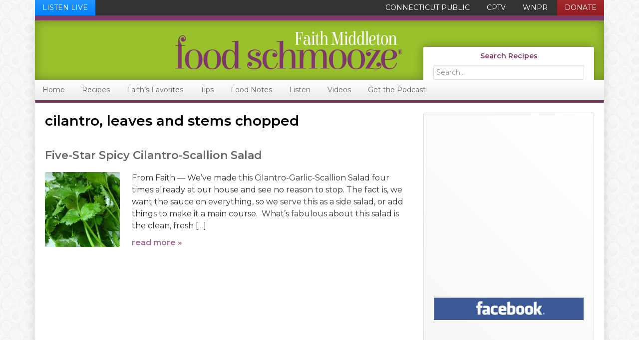

--- FILE ---
content_type: text/html; charset=UTF-8
request_url: https://foodschmooze.org/ingredient/cilantro-leaves-and-stems-chopped/
body_size: 13948
content:
<!DOCTYPE html>
<html lang="en-US" class="no-js">
<head>
<meta charset="UTF-8" />
<script type="text/javascript">
/* <![CDATA[ */
var gform;gform||(document.addEventListener("gform_main_scripts_loaded",function(){gform.scriptsLoaded=!0}),document.addEventListener("gform/theme/scripts_loaded",function(){gform.themeScriptsLoaded=!0}),window.addEventListener("DOMContentLoaded",function(){gform.domLoaded=!0}),gform={domLoaded:!1,scriptsLoaded:!1,themeScriptsLoaded:!1,isFormEditor:()=>"function"==typeof InitializeEditor,callIfLoaded:function(o){return!(!gform.domLoaded||!gform.scriptsLoaded||!gform.themeScriptsLoaded&&!gform.isFormEditor()||(gform.isFormEditor()&&console.warn("The use of gform.initializeOnLoaded() is deprecated in the form editor context and will be removed in Gravity Forms 3.1."),o(),0))},initializeOnLoaded:function(o){gform.callIfLoaded(o)||(document.addEventListener("gform_main_scripts_loaded",()=>{gform.scriptsLoaded=!0,gform.callIfLoaded(o)}),document.addEventListener("gform/theme/scripts_loaded",()=>{gform.themeScriptsLoaded=!0,gform.callIfLoaded(o)}),window.addEventListener("DOMContentLoaded",()=>{gform.domLoaded=!0,gform.callIfLoaded(o)}))},hooks:{action:{},filter:{}},addAction:function(o,r,e,t){gform.addHook("action",o,r,e,t)},addFilter:function(o,r,e,t){gform.addHook("filter",o,r,e,t)},doAction:function(o){gform.doHook("action",o,arguments)},applyFilters:function(o){return gform.doHook("filter",o,arguments)},removeAction:function(o,r){gform.removeHook("action",o,r)},removeFilter:function(o,r,e){gform.removeHook("filter",o,r,e)},addHook:function(o,r,e,t,n){null==gform.hooks[o][r]&&(gform.hooks[o][r]=[]);var d=gform.hooks[o][r];null==n&&(n=r+"_"+d.length),gform.hooks[o][r].push({tag:n,callable:e,priority:t=null==t?10:t})},doHook:function(r,o,e){var t;if(e=Array.prototype.slice.call(e,1),null!=gform.hooks[r][o]&&((o=gform.hooks[r][o]).sort(function(o,r){return o.priority-r.priority}),o.forEach(function(o){"function"!=typeof(t=o.callable)&&(t=window[t]),"action"==r?t.apply(null,e):e[0]=t.apply(null,e)})),"filter"==r)return e[0]},removeHook:function(o,r,t,n){var e;null!=gform.hooks[o][r]&&(e=(e=gform.hooks[o][r]).filter(function(o,r,e){return!!(null!=n&&n!=o.tag||null!=t&&t!=o.priority)}),gform.hooks[o][r]=e)}});
/* ]]> */
</script>

<meta name="viewport" content="width=device-width, initial-scale=1" />
<meta http-equiv="X-UA-Compatible" content="IE=edge" />
<meta name='robots' content='index, follow, max-image-preview:large, max-snippet:-1, max-video-preview:-1' />
	<!-- Google Tag Manager -->
	<script>
		(function(w, d, s, l, i) {
			w[l] = w[l] || [];
			w[l].push({
				'gtm.start': new Date().getTime(),
				event: 'gtm.js'
			});
			var f = d.getElementsByTagName(s)[0],
				j = d.createElement(s),
				dl = l != 'dataLayer' ? '&l=' + l : '';
			j.async = true;
			j.src =
				'https://www.googletagmanager.com/gtm.js?id=' + i + dl;
			f.parentNode.insertBefore(j, f);
		})(window, document, 'script', 'dataLayer', 'GTM-WJPZPWX');
	</script>
	<!-- End Google Tag Manager -->

	<!-- Google Tag Manager -->
	<script>
		(function(w, d, s, l, i) {
			w[l] = w[l] || [];
			w[l].push({
				'gtm.start': new Date().getTime(),
				event: 'gtm.js'
			});
			var f = d.getElementsByTagName(s)[0],
				j = d.createElement(s),
				dl = l != 'dataLayer' ? '&l=' + l : '';
			j.async = true;
			j.src =
				'https://www.googletagmanager.com/gtm.js?id=' + i + dl;
			f.parentNode.insertBefore(j, f);
		})(window, document, 'script', 'dataLayer', 'GTM-PGGCZSR');
	</script>
	<!-- End Google Tag Manager -->
	<link href="https://fonts.googleapis.com/css?family=Montserrat:300,300i,400,400i,600,600i,700,700i" rel="stylesheet">
	<!-- This site is optimized with the Yoast SEO plugin v26.8 - https://yoast.com/product/yoast-seo-wordpress/ -->
	<title>cilantro, leaves and stems chopped Archives &#183; Faith Middleton&#039;s Food Schmooze</title>
	<link rel="canonical" href="https://foodschmooze.org/ingredient/cilantro-leaves-and-stems-chopped/" />
	<meta property="og:locale" content="en_US" />
	<meta property="og:type" content="article" />
	<meta property="og:title" content="cilantro, leaves and stems chopped Archives &#183; Faith Middleton&#039;s Food Schmooze" />
	<meta property="og:url" content="https://foodschmooze.org/ingredient/cilantro-leaves-and-stems-chopped/" />
	<meta property="og:site_name" content="Faith Middleton&#039;s Food Schmooze" />
	<meta name="twitter:card" content="summary_large_image" />
	<meta name="twitter:site" content="@faithwnpr" />
	<script type="application/ld+json" class="yoast-schema-graph">{"@context":"https://schema.org","@graph":[{"@type":"CollectionPage","@id":"https://foodschmooze.org/ingredient/cilantro-leaves-and-stems-chopped/","url":"https://foodschmooze.org/ingredient/cilantro-leaves-and-stems-chopped/","name":"cilantro, leaves and stems chopped Archives &#183; Faith Middleton&#039;s Food Schmooze","isPartOf":{"@id":"https://foodschmooze.org/#website"},"primaryImageOfPage":{"@id":"https://foodschmooze.org/ingredient/cilantro-leaves-and-stems-chopped/#primaryimage"},"image":{"@id":"https://foodschmooze.org/ingredient/cilantro-leaves-and-stems-chopped/#primaryimage"},"thumbnailUrl":"https://foodschmooze.org/wp-content/uploads/2014/05/cilantro.jpg","breadcrumb":{"@id":"https://foodschmooze.org/ingredient/cilantro-leaves-and-stems-chopped/#breadcrumb"},"inLanguage":"en-US"},{"@type":"ImageObject","inLanguage":"en-US","@id":"https://foodschmooze.org/ingredient/cilantro-leaves-and-stems-chopped/#primaryimage","url":"https://foodschmooze.org/wp-content/uploads/2014/05/cilantro.jpg","contentUrl":"https://foodschmooze.org/wp-content/uploads/2014/05/cilantro.jpg","width":640,"height":480,"caption":"Q Family/flickr creative commons"},{"@type":"BreadcrumbList","@id":"https://foodschmooze.org/ingredient/cilantro-leaves-and-stems-chopped/#breadcrumb","itemListElement":[{"@type":"ListItem","position":1,"name":"Home","item":"https://foodschmooze.org/"},{"@type":"ListItem","position":2,"name":"cilantro, leaves and stems chopped"}]},{"@type":"WebSite","@id":"https://foodschmooze.org/#website","url":"https://foodschmooze.org/","name":"Faith Middleton&#039;s Food Schmooze","description":"","publisher":{"@id":"https://foodschmooze.org/#organization"},"potentialAction":[{"@type":"SearchAction","target":{"@type":"EntryPoint","urlTemplate":"https://foodschmooze.org/?s={search_term_string}"},"query-input":{"@type":"PropertyValueSpecification","valueRequired":true,"valueName":"search_term_string"}}],"inLanguage":"en-US"},{"@type":"Organization","@id":"https://foodschmooze.org/#organization","name":"Connecticut Public","url":"https://foodschmooze.org/","logo":{"@type":"ImageObject","inLanguage":"en-US","@id":"https://foodschmooze.org/#/schema/logo/image/","url":"https://foodschmooze.org/wp-content/uploads/2014/02/unnamed-file.png","contentUrl":"https://foodschmooze.org/wp-content/uploads/2014/02/unnamed-file.png","width":476,"height":238,"caption":"Connecticut Public"},"image":{"@id":"https://foodschmooze.org/#/schema/logo/image/"},"sameAs":["https://www.facebook.com/faithmiddletonshow","https://x.com/faithwnpr","http://www.youtube.com/user/cptv"]}]}</script>
	<!-- / Yoast SEO plugin. -->


<link rel='dns-prefetch' href='//fonts.googleapis.com' />
		<!-- This site uses the Google Analytics by ExactMetrics plugin v8.11.1 - Using Analytics tracking - https://www.exactmetrics.com/ -->
		<!-- Note: ExactMetrics is not currently configured on this site. The site owner needs to authenticate with Google Analytics in the ExactMetrics settings panel. -->
					<!-- No tracking code set -->
				<!-- / Google Analytics by ExactMetrics -->
		<style id='wp-img-auto-sizes-contain-inline-css' type='text/css'>
img:is([sizes=auto i],[sizes^="auto," i]){contain-intrinsic-size:3000px 1500px}
/*# sourceURL=wp-img-auto-sizes-contain-inline-css */
</style>
<style id='wp-emoji-styles-inline-css' type='text/css'>

	img.wp-smiley, img.emoji {
		display: inline !important;
		border: none !important;
		box-shadow: none !important;
		height: 1em !important;
		width: 1em !important;
		margin: 0 0.07em !important;
		vertical-align: -0.1em !important;
		background: none !important;
		padding: 0 !important;
	}
/*# sourceURL=wp-emoji-styles-inline-css */
</style>
<link rel='stylesheet' id='wp-block-library-css' href='https://foodschmooze.org/wp-includes/css/dist/block-library/style.min.css?ver=a9f440be4a051621db75716d8898634c' type='text/css' media='all' />
<style id='global-styles-inline-css' type='text/css'>
:root{--wp--preset--aspect-ratio--square: 1;--wp--preset--aspect-ratio--4-3: 4/3;--wp--preset--aspect-ratio--3-4: 3/4;--wp--preset--aspect-ratio--3-2: 3/2;--wp--preset--aspect-ratio--2-3: 2/3;--wp--preset--aspect-ratio--16-9: 16/9;--wp--preset--aspect-ratio--9-16: 9/16;--wp--preset--color--black: #000000;--wp--preset--color--cyan-bluish-gray: #abb8c3;--wp--preset--color--white: #ffffff;--wp--preset--color--pale-pink: #f78da7;--wp--preset--color--vivid-red: #cf2e2e;--wp--preset--color--luminous-vivid-orange: #ff6900;--wp--preset--color--luminous-vivid-amber: #fcb900;--wp--preset--color--light-green-cyan: #7bdcb5;--wp--preset--color--vivid-green-cyan: #00d084;--wp--preset--color--pale-cyan-blue: #8ed1fc;--wp--preset--color--vivid-cyan-blue: #0693e3;--wp--preset--color--vivid-purple: #9b51e0;--wp--preset--gradient--vivid-cyan-blue-to-vivid-purple: linear-gradient(135deg,rgb(6,147,227) 0%,rgb(155,81,224) 100%);--wp--preset--gradient--light-green-cyan-to-vivid-green-cyan: linear-gradient(135deg,rgb(122,220,180) 0%,rgb(0,208,130) 100%);--wp--preset--gradient--luminous-vivid-amber-to-luminous-vivid-orange: linear-gradient(135deg,rgb(252,185,0) 0%,rgb(255,105,0) 100%);--wp--preset--gradient--luminous-vivid-orange-to-vivid-red: linear-gradient(135deg,rgb(255,105,0) 0%,rgb(207,46,46) 100%);--wp--preset--gradient--very-light-gray-to-cyan-bluish-gray: linear-gradient(135deg,rgb(238,238,238) 0%,rgb(169,184,195) 100%);--wp--preset--gradient--cool-to-warm-spectrum: linear-gradient(135deg,rgb(74,234,220) 0%,rgb(151,120,209) 20%,rgb(207,42,186) 40%,rgb(238,44,130) 60%,rgb(251,105,98) 80%,rgb(254,248,76) 100%);--wp--preset--gradient--blush-light-purple: linear-gradient(135deg,rgb(255,206,236) 0%,rgb(152,150,240) 100%);--wp--preset--gradient--blush-bordeaux: linear-gradient(135deg,rgb(254,205,165) 0%,rgb(254,45,45) 50%,rgb(107,0,62) 100%);--wp--preset--gradient--luminous-dusk: linear-gradient(135deg,rgb(255,203,112) 0%,rgb(199,81,192) 50%,rgb(65,88,208) 100%);--wp--preset--gradient--pale-ocean: linear-gradient(135deg,rgb(255,245,203) 0%,rgb(182,227,212) 50%,rgb(51,167,181) 100%);--wp--preset--gradient--electric-grass: linear-gradient(135deg,rgb(202,248,128) 0%,rgb(113,206,126) 100%);--wp--preset--gradient--midnight: linear-gradient(135deg,rgb(2,3,129) 0%,rgb(40,116,252) 100%);--wp--preset--font-size--small: 13px;--wp--preset--font-size--medium: 20px;--wp--preset--font-size--large: 36px;--wp--preset--font-size--x-large: 42px;--wp--preset--spacing--20: 0.44rem;--wp--preset--spacing--30: 0.67rem;--wp--preset--spacing--40: 1rem;--wp--preset--spacing--50: 1.5rem;--wp--preset--spacing--60: 2.25rem;--wp--preset--spacing--70: 3.38rem;--wp--preset--spacing--80: 5.06rem;--wp--preset--shadow--natural: 6px 6px 9px rgba(0, 0, 0, 0.2);--wp--preset--shadow--deep: 12px 12px 50px rgba(0, 0, 0, 0.4);--wp--preset--shadow--sharp: 6px 6px 0px rgba(0, 0, 0, 0.2);--wp--preset--shadow--outlined: 6px 6px 0px -3px rgb(255, 255, 255), 6px 6px rgb(0, 0, 0);--wp--preset--shadow--crisp: 6px 6px 0px rgb(0, 0, 0);}:where(.is-layout-flex){gap: 0.5em;}:where(.is-layout-grid){gap: 0.5em;}body .is-layout-flex{display: flex;}.is-layout-flex{flex-wrap: wrap;align-items: center;}.is-layout-flex > :is(*, div){margin: 0;}body .is-layout-grid{display: grid;}.is-layout-grid > :is(*, div){margin: 0;}:where(.wp-block-columns.is-layout-flex){gap: 2em;}:where(.wp-block-columns.is-layout-grid){gap: 2em;}:where(.wp-block-post-template.is-layout-flex){gap: 1.25em;}:where(.wp-block-post-template.is-layout-grid){gap: 1.25em;}.has-black-color{color: var(--wp--preset--color--black) !important;}.has-cyan-bluish-gray-color{color: var(--wp--preset--color--cyan-bluish-gray) !important;}.has-white-color{color: var(--wp--preset--color--white) !important;}.has-pale-pink-color{color: var(--wp--preset--color--pale-pink) !important;}.has-vivid-red-color{color: var(--wp--preset--color--vivid-red) !important;}.has-luminous-vivid-orange-color{color: var(--wp--preset--color--luminous-vivid-orange) !important;}.has-luminous-vivid-amber-color{color: var(--wp--preset--color--luminous-vivid-amber) !important;}.has-light-green-cyan-color{color: var(--wp--preset--color--light-green-cyan) !important;}.has-vivid-green-cyan-color{color: var(--wp--preset--color--vivid-green-cyan) !important;}.has-pale-cyan-blue-color{color: var(--wp--preset--color--pale-cyan-blue) !important;}.has-vivid-cyan-blue-color{color: var(--wp--preset--color--vivid-cyan-blue) !important;}.has-vivid-purple-color{color: var(--wp--preset--color--vivid-purple) !important;}.has-black-background-color{background-color: var(--wp--preset--color--black) !important;}.has-cyan-bluish-gray-background-color{background-color: var(--wp--preset--color--cyan-bluish-gray) !important;}.has-white-background-color{background-color: var(--wp--preset--color--white) !important;}.has-pale-pink-background-color{background-color: var(--wp--preset--color--pale-pink) !important;}.has-vivid-red-background-color{background-color: var(--wp--preset--color--vivid-red) !important;}.has-luminous-vivid-orange-background-color{background-color: var(--wp--preset--color--luminous-vivid-orange) !important;}.has-luminous-vivid-amber-background-color{background-color: var(--wp--preset--color--luminous-vivid-amber) !important;}.has-light-green-cyan-background-color{background-color: var(--wp--preset--color--light-green-cyan) !important;}.has-vivid-green-cyan-background-color{background-color: var(--wp--preset--color--vivid-green-cyan) !important;}.has-pale-cyan-blue-background-color{background-color: var(--wp--preset--color--pale-cyan-blue) !important;}.has-vivid-cyan-blue-background-color{background-color: var(--wp--preset--color--vivid-cyan-blue) !important;}.has-vivid-purple-background-color{background-color: var(--wp--preset--color--vivid-purple) !important;}.has-black-border-color{border-color: var(--wp--preset--color--black) !important;}.has-cyan-bluish-gray-border-color{border-color: var(--wp--preset--color--cyan-bluish-gray) !important;}.has-white-border-color{border-color: var(--wp--preset--color--white) !important;}.has-pale-pink-border-color{border-color: var(--wp--preset--color--pale-pink) !important;}.has-vivid-red-border-color{border-color: var(--wp--preset--color--vivid-red) !important;}.has-luminous-vivid-orange-border-color{border-color: var(--wp--preset--color--luminous-vivid-orange) !important;}.has-luminous-vivid-amber-border-color{border-color: var(--wp--preset--color--luminous-vivid-amber) !important;}.has-light-green-cyan-border-color{border-color: var(--wp--preset--color--light-green-cyan) !important;}.has-vivid-green-cyan-border-color{border-color: var(--wp--preset--color--vivid-green-cyan) !important;}.has-pale-cyan-blue-border-color{border-color: var(--wp--preset--color--pale-cyan-blue) !important;}.has-vivid-cyan-blue-border-color{border-color: var(--wp--preset--color--vivid-cyan-blue) !important;}.has-vivid-purple-border-color{border-color: var(--wp--preset--color--vivid-purple) !important;}.has-vivid-cyan-blue-to-vivid-purple-gradient-background{background: var(--wp--preset--gradient--vivid-cyan-blue-to-vivid-purple) !important;}.has-light-green-cyan-to-vivid-green-cyan-gradient-background{background: var(--wp--preset--gradient--light-green-cyan-to-vivid-green-cyan) !important;}.has-luminous-vivid-amber-to-luminous-vivid-orange-gradient-background{background: var(--wp--preset--gradient--luminous-vivid-amber-to-luminous-vivid-orange) !important;}.has-luminous-vivid-orange-to-vivid-red-gradient-background{background: var(--wp--preset--gradient--luminous-vivid-orange-to-vivid-red) !important;}.has-very-light-gray-to-cyan-bluish-gray-gradient-background{background: var(--wp--preset--gradient--very-light-gray-to-cyan-bluish-gray) !important;}.has-cool-to-warm-spectrum-gradient-background{background: var(--wp--preset--gradient--cool-to-warm-spectrum) !important;}.has-blush-light-purple-gradient-background{background: var(--wp--preset--gradient--blush-light-purple) !important;}.has-blush-bordeaux-gradient-background{background: var(--wp--preset--gradient--blush-bordeaux) !important;}.has-luminous-dusk-gradient-background{background: var(--wp--preset--gradient--luminous-dusk) !important;}.has-pale-ocean-gradient-background{background: var(--wp--preset--gradient--pale-ocean) !important;}.has-electric-grass-gradient-background{background: var(--wp--preset--gradient--electric-grass) !important;}.has-midnight-gradient-background{background: var(--wp--preset--gradient--midnight) !important;}.has-small-font-size{font-size: var(--wp--preset--font-size--small) !important;}.has-medium-font-size{font-size: var(--wp--preset--font-size--medium) !important;}.has-large-font-size{font-size: var(--wp--preset--font-size--large) !important;}.has-x-large-font-size{font-size: var(--wp--preset--font-size--x-large) !important;}
/*# sourceURL=global-styles-inline-css */
</style>

<style id='classic-theme-styles-inline-css' type='text/css'>
/*! This file is auto-generated */
.wp-block-button__link{color:#fff;background-color:#32373c;border-radius:9999px;box-shadow:none;text-decoration:none;padding:calc(.667em + 2px) calc(1.333em + 2px);font-size:1.125em}.wp-block-file__button{background:#32373c;color:#fff;text-decoration:none}
/*# sourceURL=/wp-includes/css/classic-themes.min.css */
</style>
<link rel='stylesheet' id='aps-animate-css-css' href='https://foodschmooze.org/wp-content/plugins/accesspress-social-icons/css/animate.css?ver=1.8.4' type='text/css' media='all' />
<link rel='stylesheet' id='aps-frontend-css-css' href='https://foodschmooze.org/wp-content/plugins/accesspress-social-icons/css/frontend.css?ver=1.8.4' type='text/css' media='all' />
<link rel='stylesheet' id='wpurp_style_minified-css' href='https://foodschmooze.org/wp-content/plugins/wp-ultimate-recipe-premium/core/assets/wpurp-public.css?ver=3.13.0' type='text/css' media='all' />
<link rel='stylesheet' id='wpurp_style1-css' href='https://foodschmooze.org/wp-content/plugins/wp-ultimate-recipe-premium/core/vendor/font-awesome/css/font-awesome.min.css?ver=3.13.0' type='text/css' media='all' />
<link rel='stylesheet' id='wpurp_style2-css' href='https://fonts.googleapis.com/css?family=Open+Sans&#038;ver=3.13.0' type='text/css' media='all' />
<link rel='stylesheet' id='wpurp_style3-css' href='https://foodschmooze.org/wp-content/plugins/wp-ultimate-recipe-premium/core/vendor/select2/select2.css?ver=3.13.0' type='text/css' media='all' />
<link rel='stylesheet' id='wpupg_public-css' href='https://foodschmooze.org/wp-content/plugins/wp-ultimate-recipe-premium/premium/vendor/wp-ultimate-post-grid-premium/core/dist/public-forced.css?ver=2.8.2' type='text/css' media='all' />
<link rel='stylesheet' id='wpupg_public_premium-css' href='https://foodschmooze.org/wp-content/plugins/wp-ultimate-recipe-premium/premium/vendor/wp-ultimate-post-grid-premium/premium/dist/public.css?ver=2.8.2' type='text/css' media='all' />
<link rel='stylesheet' id='faith-foundation-icons-css' href='https://foodschmooze.org/wp-content/themes/faith/lib/css/vendor/foundation-icons/foundation-icons.css?ver=3.0.0' type='text/css' media='all' />
<link rel='stylesheet' id='simple-social-icons-font-css' href='https://foodschmooze.org/wp-content/plugins/simple-social-icons/css/style.css?ver=4.0.0' type='text/css' media='all' />
<link rel='stylesheet' id='tablepress-default-css' href='https://foodschmooze.org/wp-content/tablepress-combined.min.css?ver=31' type='text/css' media='all' />
<link rel='stylesheet' id='food-schmooze-css' href='https://foodschmooze.org/wp-content/themes/faith/style.css?ver=2.1.0' type='text/css' media='all' />
<link rel='stylesheet' id='pp-animate-css' href='https://foodschmooze.org/wp-content/plugins/bbpowerpack/assets/css/animate.min.css?ver=3.5.1' type='text/css' media='all' />
<script type="text/javascript" src="https://foodschmooze.org/wp-content/themes/faith/lib/js/vendor/modernizr.min.js?ver=2.7.1" id="faith-modernizr-js"></script>
<script type="text/javascript" src="https://foodschmooze.org/wp-includes/js/jquery/jquery.min.js?ver=3.7.1" id="jquery-core-js"></script>
<script type="text/javascript" src="https://foodschmooze.org/wp-includes/js/jquery/jquery-migrate.min.js?ver=3.4.1" id="jquery-migrate-js"></script>
<script type="text/javascript" src="https://foodschmooze.org/wp-content/plugins/accesspress-social-icons/js/frontend.js?ver=1.8.4" id="aps-frontend-js-js"></script>
<script type="text/javascript" src="https://foodschmooze.org/wp-content/themes/faith/lib/js/vendor/respond.min.js?ver=1.4.2" id="faith-respond-js"></script>
<script type="text/javascript" src="https://foodschmooze.org/wp-content/themes/faith/lib/js/vendor/selectivizr.js?ver=1.0.3b" id="faith-selectivizr-js"></script>
<link rel="https://api.w.org/" href="https://foodschmooze.org/wp-json/" /><link rel="alternate" title="JSON" type="application/json" href="https://foodschmooze.org/wp-json/wp/v2/ingredient/467" /><link rel="EditURI" type="application/rsd+xml" title="RSD" href="https://foodschmooze.org/xmlrpc.php?rsd" />

		<script>
			var bb_powerpack = {
				version: '2.40.10',
				getAjaxUrl: function() { return atob( 'aHR0cHM6Ly9mb29kc2NobW9vemUub3JnL3dwLWFkbWluL2FkbWluLWFqYXgucGhw' ); },
				callback: function() {},
				mapMarkerData: {},
				post_id: '546',
				search_term: '',
				current_page: 'https://foodschmooze.org/ingredient/cilantro-leaves-and-stems-chopped/',
				conditionals: {
					is_front_page: false,
					is_home: false,
					is_archive: true,
					current_post_type: '',
					is_tax: true,
										current_tax: 'ingredient',
					current_term: 'cilantro-leaves-and-stems-chopped',
										is_author: false,
					current_author: false,
					is_search: false,
									}
			};
		</script>
		            <script type="text/javascript"><!--
                                function powerpress_pinw(pinw_url){window.open(pinw_url, 'PowerPressPlayer','toolbar=0,status=0,resizable=1,width=460,height=320');	return false;}
                //-->

                // tabnab protection
                window.addEventListener('load', function () {
                    // make all links have rel="noopener noreferrer"
                    document.querySelectorAll('a[target="_blank"]').forEach(link => {
                        link.setAttribute('rel', 'noopener noreferrer');
                    });
                });
            </script>
            <style type="text/css">.wpupg-grid { transition: height 0.8s; }</style><script src="https://use.typekit.net/vxw6ksl.js"></script><script>try{Typekit.load({ async: true });}catch(e){}</script>
<style type="text/css">.select2wpupg-selection, .select2wpupg-dropdown { border-color: #AAAAAA!important; }.select2wpupg-selection__arrow b { border-top-color: #AAAAAA!important; }.select2wpupg-container--open .select2wpupg-selection__arrow b { border-bottom-color: #AAAAAA!important; }.select2wpupg-selection__placeholder, .select2wpupg-search__field, .select2wpupg-selection__rendered, .select2wpupg-results__option { color: #444444!important; }.select2wpupg-search__field::-webkit-input-placeholder { color: #444444!important; }.select2wpupg-search__field:-moz-placeholder { color: #444444!important; }.select2wpupg-search__field::-moz-placeholder { color: #444444!important; }.select2wpupg-search__field:-ms-input-placeholder { color: #444444!important; }.select2wpupg-results__option--highlighted { color: #FFFFFF!important; background-color: #5897FB!important; }</style><link rel="icon" href="https://foodschmooze.org/wp-content/uploads/2018/02/p-favicon-150x150.png" sizes="32x32" />
<link rel="icon" href="https://foodschmooze.org/wp-content/uploads/2018/02/p-favicon-300x300.png" sizes="192x192" />
<link rel="apple-touch-icon" href="https://foodschmooze.org/wp-content/uploads/2018/02/p-favicon-300x300.png" />
<meta name="msapplication-TileImage" content="https://foodschmooze.org/wp-content/uploads/2018/02/p-favicon-300x300.png" />
  <script async='async' src='https://www.googletagservices.com/tag/js/gpt.js'></script>
  <script>
    var googletag = googletag || {};
    googletag.cmd = googletag.cmd || [];
  </script>

  <script>
    googletag.cmd.push(function() {
      googletag.defineSlot('/132595048/foodschmooze_mobile_320x50',  [320, 50], 'div-gpt-ad-1451943032242-0').addService(googletag.pubads());
      googletag.defineSlot('/132595048/foodschmooze_general_728x90', [728, 90], 'div-gpt-ad-1451931814084-0').addService(googletag.pubads());

      googletag.defineSlot('/132595048/program_faithmiddleton_foodschmooze_300x250_pos_1', [300, 250], 'div-gpt-ad-1489590003595-0').addService(googletag.pubads());
      googletag.defineSlot('/132595048/program_faithmiddleton_foodschmooze_300x250_pos_2', [300, 250], 'div-gpt-ad-1489590003595-1').addService(googletag.pubads());
      googletag.defineSlot('/132595048/program_faithmiddleton_foodschmooze_300x250_pos_3', [300, 250], 'div-gpt-ad-1489590003595-2').addService(googletag.pubads());

      
            googletag.defineSlot('/132595048/program_faithmiddleton_foodschmooze_300x250_pos_1', [300, 250], 'div-gpt-ad-1489590003595-5').addService(googletag.pubads());
      /*googletag.defineSlot('/132595048/program_faithmiddleton_foodschmooze_300x250_pos_2', [300, 250], 'div-gpt-ad-1489590003595-6').addService(googletag.pubads());*/
      
      googletag.pubads().enableSingleRequest();
      googletag.pubads().collapseEmptyDivs();
      googletag.enableServices();
    });
  </script>
  </head>
<body class="archive tax-ingredient term-cilantro-leaves-and-stems-chopped term-467 wp-theme-genesis wp-child-theme-faith fl-builder-2-10-0-5 fl-themer-1-5-2-1-20251125200437 fl-no-js desktop chrome content-sidebar genesis-breadcrumbs-hidden genesis-footer-widgets-visible">			<!-- Google Tag Manager (noscript) -->
			<noscript><iframe src="https://www.googletagmanager.com/ns.html?id=GTM-WJPZPWX" height="0" width="0" style="display:none;visibility:hidden"></iframe></noscript>
			<!-- End Google Tag Manager (noscript) -->

			<!-- Google Tag Manager (noscript) -->
			<noscript><iframe src="https://www.googletagmanager.com/ns.html?id=GTM-PGGCZSR" height="0" width="0" style="display:none;visibility:hidden"></iframe></noscript>
			<!-- End Google Tag Manager (noscript) -->
<nav class="nav-secondary" aria-label="Secondary"><div class="wrap"><ul id="menu-utility-bar-navigation" class="menu genesis-nav-menu menu-secondary"><li class="menu-item menu-item-listen-live"><a href="http://stream.wnpr.org/" title="Listen Live to WNPR" target="_blank" onclick="window.open(this.href, 'listen-live', 'width=400, height=600, left=0, top=0, menubar=no, scrollbars=yes, resizable=yes'); return false;">Listen Live</a></li><li id="menu-item-21" class="menu-item menu-item-type-custom menu-item-object-custom menu-item-21"><a href="https://ctpublic.org"><span >Connecticut Public</span></a></li>
<li id="menu-item-22" class="menu-item menu-item-type-custom menu-item-object-custom menu-item-22"><a href="http://cptv.org"><span >CPTV</span></a></li>
<li id="menu-item-23" class="menu-item menu-item-type-custom menu-item-object-custom menu-item-23"><a href="http://wnpr.org"><span >WNPR</span></a></li>
<li id="menu-item-25" class="menu-item-donate menu-item menu-item-type-custom menu-item-object-custom menu-item-25"><a href="https://secure.ctpublic.org/"><span >Donate</span></a></li>
</ul></div></nav><div class="site-container"><ul class="genesis-skip-link"><li><a href="#genesis-nav-primary" class="screen-reader-shortcut"> Skip to primary navigation</a></li><li><a href="#genesis-content" class="screen-reader-shortcut"> Skip to main content</a></li><li><a href="#genesis-sidebar-primary" class="screen-reader-shortcut"> Skip to primary sidebar</a></li><li><a href="#genesis-footer-widgets" class="screen-reader-shortcut"> Skip to footer</a></li></ul><header class="site-header"><div class="wrap"><div class="title-area"><p class="site-title"><a href="https://foodschmooze.org/" title="Faith Middleton&#039;s Food Schmooze"><img src="https://foodschmooze.org/wp-content/themes/faith/images/logo.png" title="Faith Middleton&#039;s Food Schmooze" alt="Faith Middleton&#039;s Food Schmooze"/></a></p></div><div class="widget-area header-widget-area"><section id="search-3" class="widget widget_search"><div class="widget-wrap"><h3 class="widgettitle widget-title">Search Recipes</h3>
<form class="search-form" method="get" action="https://foodschmooze.org/" role="search"><label class="search-form-label screen-reader-text" for="searchform-1">Search...</label><input class="search-form-input" type="search" name="s" id="searchform-1" placeholder="Search..."><input class="search-form-submit" type="submit" value="Search"><meta content="https://foodschmooze.org/?s={s}"></form></div></section>
</div></div></header><nav class="nav-primary" aria-label="Main" id="genesis-nav-primary"><div class="wrap"><ul id="menu-primary-navigation" class="menu genesis-nav-menu menu-primary"><li id="menu-item-6" class="menu-item menu-item-type-custom menu-item-object-custom menu-item-home menu-item-6"><a href="https://foodschmooze.org/"><span >Home</span></a></li>
<li id="menu-item-49" class="menu-item menu-item-type-recipe menu-item-object-cpt-archive menu-item-has-children menu-item-49"><a href="https://foodschmooze.org/recipe/"><span >Recipes</span></a>
<ul class="sub-menu">
	<li id="menu-item-3525" class="menu-item menu-item-type-custom menu-item-object-custom menu-item-3525"><a href="https://foodschmooze.org/our-best-thanksgiving-recipes"><span >Thanksgiving</span></a></li>
	<li id="menu-item-9538" class="menu-item menu-item-type-taxonomy menu-item-object-category menu-item-9538"><a href="https://foodschmooze.org/category/recipes/christmas/"><span >Christmas</span></a></li>
	<li id="menu-item-12157" class="menu-item menu-item-type-custom menu-item-object-custom menu-item-12157"><a href="https://foodschmooze.org/?s=easter"><span >Easter</span></a></li>
	<li id="menu-item-12924" class="menu-item menu-item-type-custom menu-item-object-custom menu-item-12924"><a href="https://foodschmooze.org/?s=grilling"><span >Grilling</span></a></li>
	<li id="menu-item-1403" class="menu-item menu-item-type-taxonomy menu-item-object-category menu-item-1403"><a href="https://foodschmooze.org/category/recipes/breakfast/"><span >Breakfast</span></a></li>
	<li id="menu-item-1402" class="menu-item menu-item-type-taxonomy menu-item-object-category menu-item-1402"><a href="https://foodschmooze.org/category/recipes/breads/"><span >Breads</span></a></li>
	<li id="menu-item-1411" class="menu-item menu-item-type-taxonomy menu-item-object-category menu-item-1411"><a href="https://foodschmooze.org/category/recipes/dessert-2/"><span >Dessert</span></a></li>
	<li id="menu-item-1404" class="menu-item menu-item-type-taxonomy menu-item-object-category menu-item-1404"><a href="https://foodschmooze.org/category/recipes/chocolate-everything/"><span >Chocolate Everything!</span></a></li>
	<li id="menu-item-1066" class="menu-item menu-item-type-taxonomy menu-item-object-category menu-item-1066"><a href="https://foodschmooze.org/category/recipes/cocktails/"><span >Drinks</span></a></li>
	<li id="menu-item-1405" class="menu-item menu-item-type-taxonomy menu-item-object-category menu-item-1405"><a href="https://foodschmooze.org/category/recipes/entrees/"><span >Entreés</span></a></li>
	<li id="menu-item-1407" class="menu-item menu-item-type-taxonomy menu-item-object-category menu-item-1407"><a href="https://foodschmooze.org/category/recipes/sandwiches/"><span >Sandwiches</span></a></li>
	<li id="menu-item-1408" class="menu-item menu-item-type-taxonomy menu-item-object-category menu-item-1408"><a href="https://foodschmooze.org/category/recipes/side-dishes/"><span >Side Dishes</span></a></li>
	<li id="menu-item-1406" class="menu-item menu-item-type-taxonomy menu-item-object-category menu-item-1406"><a href="https://foodschmooze.org/category/recipes/salads/"><span >Salads</span></a></li>
	<li id="menu-item-1409" class="menu-item menu-item-type-taxonomy menu-item-object-category menu-item-1409"><a href="https://foodschmooze.org/category/recipes/soups/"><span >Soups</span></a></li>
	<li id="menu-item-1410" class="menu-item menu-item-type-taxonomy menu-item-object-category menu-item-1410"><a href="https://foodschmooze.org/category/sauces/"><span >Sauces</span></a></li>
</ul>
</li>
<li id="menu-item-144" class="menu-item menu-item-type-taxonomy menu-item-object-category menu-item-has-children menu-item-144"><a href="https://foodschmooze.org/category/faiths-favorites/"><span >Faith&#8217;s Favorites</span></a>
<ul class="sub-menu">
	<li id="menu-item-883" class="menu-item menu-item-type-taxonomy menu-item-object-category menu-item-883"><a href="https://foodschmooze.org/category/faiths-favorites/wines/"><span >Wines</span></a></li>
	<li id="menu-item-1094" class="menu-item menu-item-type-taxonomy menu-item-object-category menu-item-1094"><a href="https://foodschmooze.org/category/cookbooks/"><span >Cookbooks</span></a></li>
</ul>
</li>
<li id="menu-item-228" class="menu-item menu-item-type-taxonomy menu-item-object-category menu-item-228"><a href="https://foodschmooze.org/category/tips/"><span >Tips</span></a></li>
<li id="menu-item-822" class="menu-item menu-item-type-taxonomy menu-item-object-category menu-item-822"><a href="https://foodschmooze.org/category/food-notes/"><span >Food Notes</span></a></li>
<li id="menu-item-3378" class="menu-item menu-item-type-taxonomy menu-item-object-fs_podcast_series menu-item-has-children menu-item-3378"><a href="https://foodschmooze.org/series/food-schmooze/"><span >Listen</span></a>
<ul class="sub-menu">
	<li id="menu-item-3391" class="menu-item menu-item-type-taxonomy menu-item-object-fs_podcast_series menu-item-3391"><a href="https://foodschmooze.org/series/food-schmooze/"><span >The Food Schmooze Episodes</span></a></li>
	<li id="menu-item-3379" class="menu-item menu-item-type-taxonomy menu-item-object-fs_podcast_series menu-item-3379"><a href="https://foodschmooze.org/series/food-schmooze-snacks/"><span >The 60-Second Food Schmooze</span></a></li>
</ul>
</li>
<li id="menu-item-3929" class="menu-item menu-item-type-taxonomy menu-item-object-category menu-item-3929"><a href="https://foodschmooze.org/category/videos/"><span >Videos</span></a></li>
<li id="menu-item-3608" class="menu-item menu-item-type-post_type menu-item-object-page menu-item-3608"><a href="https://foodschmooze.org/subscribe/"><span >Get the Podcast</span></a></li>
</ul></div></nav><div class="site-inner"><div class="content-sidebar-wrap"><main class="content" id="genesis-content"><div class="archive-description taxonomy-archive-description taxonomy-description"><h1 class="archive-title">cilantro, leaves and stems chopped</h1></div><article class="post-546 recipe type-recipe status-publish has-post-thumbnail category-home-page-features category-salads tag-cilantro tag-rice-vinegar tag-scallions ingredient-cilantro-leaves-and-stems-chopped ingredient-each-of-toasted-sesame-oil-chili-oil-and-kosher-salt ingredient-english-cucumber ingredient-garlic-clove ingredient-rice-vinegar ingredient-salted-roasted-peanuts ingredient-scallions ingredient-serrano-chile ingredient-sugar rating-0-stars post type-post entry gs-1 gs-odd gs-even gs-featured-content-entry" aria-label="Five-Star Spicy Cilantro-Scallion Salad"><header class="entry-header"><h2 class="entry-title"><a class="entry-title-link" rel="bookmark" href="https://foodschmooze.org/recipe/spicy-cilantro-scallion-salad/">Five-Star Spicy Cilantro-Scallion Salad</a></h2>
</header><div class="entry-content"><a class="entry-image-link" href="https://foodschmooze.org/recipe/spicy-cilantro-scallion-salad/" aria-hidden="true" tabindex="-1"><img width="150" height="150" src="https://foodschmooze.org/wp-content/uploads/2014/05/cilantro-150x150.jpg" class="alignleft post-image entry-image" alt="" decoding="async" /></a><p>From Faith &#8212; We&#8217;ve made this Cilantro-Garlic-Scallion Salad four times already at our house and see no reason to stop. The fact is, we want the sauce on everything, so we serve this as a side salad, or add things to make it a main course.  What&#8217;s fabulous about this salad is the clean, fresh [&hellip;]</p>
<p class="excerpt-readmore"><a class="excerpt-readmore-link" href="https://foodschmooze.org/recipe/spicy-cilantro-scallion-salad/">Read more &raquo;</a></p></div><footer class="entry-footer"></footer></article></main><aside class="sidebar sidebar-primary widget-area" role="complementary" aria-label="Primary Sidebar" id="genesis-sidebar-primary"><h2 class="genesis-sidebar-title screen-reader-text">Primary Sidebar</h2><section id="text-4" class="widget widget_text"><div class="widget-wrap">			<div class="textwidget"><!-- /132595048/program_faithmiddleton_foodschmooze_300x250_pos_1 -->
<div id='div-gpt-ad-1489590003595-0' style='height:250px; width:300px;'>
<script>
googletag.cmd.push(function() { googletag.display('div-gpt-ad-1489590003595-0'); });
</script>
</div></div>
		</div></section>
<section id="text-11" class="widget widget_text"><div class="widget-wrap">			<div class="textwidget"><p><!-- /132595048/program_faithmiddleton_foodschmooze_300x250_pos_1 --></p>
<div id='div-gpt-ad-1489590003595-0' style='height:250px; width:300px;'>
<script>
googletag.cmd.push(function() { googletag.display('div-gpt-ad-1489590003595-0'); });
</script>
</div>
</div>
		</div></section>
<section id="black-studio-tinymce-6" class="widget widget_black_studio_tinymce"><div class="widget-wrap"><div class="textwidget"><p><a href="https://www.facebook.com/faithmiddletonshow/"><img class="aligncenter wp-image-3456 size-full" src="https://foodschmooze.org/wp-content/uploads/2015/11/facebook.png" alt="facebook" width="301" height="45" /></a></p>
</div></div></section>
<section id="text-5" class="widget widget_text"><div class="widget-wrap">			<div class="textwidget"><!-- /132595048/program_faithmiddleton_foodschmooze_300x250_pos_2 -->
<div id='div-gpt-ad-1489590003595-1' style='height:250px; width:300px;'>
<script>
googletag.cmd.push(function() { googletag.display('div-gpt-ad-1489590003595-1'); });
</script>
</div></div>
		</div></section>
<section id="text-12" class="widget widget_text"><div class="widget-wrap">			<div class="textwidget"><p><!-- /132595048/program_faithmiddleton_foodschmooze_300x250_pos_2 --></p>
<div id='div-gpt-ad-1489590003595-1' style='height:250px; width:300px;'>
<script>
googletag.cmd.push(function() { googletag.display('div-gpt-ad-1489590003595-1'); });
</script>
</div>
</div>
		</div></section>
<section id="text-6" class="widget widget_text"><div class="widget-wrap">			<div class="textwidget"><!-- /132595048/program_faithmiddleton_foodschmooze_300x250_pos_3 -->
<div id='div-gpt-ad-1489590003595-2' style='height:250px; width:300px;'>
<script>
googletag.cmd.push(function() { googletag.display('div-gpt-ad-1489590003595-2'); });
</script>
</div></div>
		</div></section>
<section id="black-studio-tinymce-14" class="widget widget_black_studio_tinymce"><div class="widget-wrap"><h3 class="widgettitle widget-title">Featured Cookbook</h3>
<div class="textwidget"><p><a href="https://foodschmooze.org/cooking-solo-joy-cooking/"><img class="aligncenter size-full wp-image-5821" src="https://foodschmooze.org/wp-content/uploads/2016/09/cooking-solo-cover_post.jpg" alt="" width="264" height="316" /></a></p>
<p style="text-align: center;"><strong data-wp-editing="1"><a href="https://foodschmooze.org/cooking-solo-joy-cooking/" target="_blank" rel="noopener">GET A TASTE OF THIS BOOK</a></strong></p>
</div></div></section>
</aside></div></div></div><div class="footer-widgets" id="genesis-footer-widgets"><h2 class="genesis-sidebar-title screen-reader-text">Footer</h2><div class="wrap"><div class="widget-area footer-widgets-1 footer-widget-area"><section id="custom_post_widget-2" class="widget widget_custom_post_widget"><div class="widget-wrap"><p><strong>&copy; 2026 Connecticut Public</strong></p>
<p><a href="https://ctpublic.org"><img loading="lazy" decoding="async" class="alignnone  wp-image-21606" src="https://foodschmooze.org/wp-content/uploads/2014/02/logo-white-hz-tagline.png" alt="" width="280" height="142" srcset="https://foodschmooze.org/wp-content/uploads/2014/02/logo-white-hz-tagline.png 709w, https://foodschmooze.org/wp-content/uploads/2014/02/logo-white-hz-tagline-300x152.png 300w, https://foodschmooze.org/wp-content/uploads/2014/02/logo-white-hz-tagline-150x76.png 150w, https://foodschmooze.org/wp-content/uploads/2014/02/logo-white-hz-tagline-600x304.png 600w" sizes="auto, (max-width: 280px) 100vw, 280px" /></a></p>
</div></section>
</div><div class="widget-area footer-widgets-2 footer-widget-area"><section id="nav_menu-2" class="widget widget_nav_menu"><div class="widget-wrap"><div class="menu-footer-2-navigation-container"><ul id="menu-footer-2-navigation" class="menu"><li id="menu-item-376" class="menu-item menu-item-type-post_type menu-item-object-page menu-item-376"><a href="https://foodschmooze.org/listen-to-the-food-schmooze-on-wnpr/">Listen to the Food Schmooze on WNPR</a></li>
<li id="menu-item-374" class="menu-item menu-item-type-post_type menu-item-object-page menu-item-374"><a href="https://foodschmooze.org/about-the-food-schmooze/">About The Food Schmooze &#038; Team</a></li>
<li id="menu-item-377" class="menu-item menu-item-type-custom menu-item-object-custom menu-item-377"><a href="https://www.wnpr.org">Listen Live to Connecticut Public Radio at WNPR.org</a></li>
</ul></div></div></section>
</div><div class="widget-area footer-widgets-3 footer-widget-area"><section id="nav_menu-3" class="widget widget_nav_menu"><div class="widget-wrap"><div class="menu-footer-3-navigation-container"><ul id="menu-footer-3-navigation" class="menu"><li id="menu-item-838" class="menu-item menu-item-type-post_type menu-item-object-page menu-item-838"><a href="https://foodschmooze.org/contact-the-food-schmooze/">Contact The Food Schmooze</a></li>
<li id="menu-item-366" class="menu-item menu-item-type-post_type menu-item-object-page menu-item-366"><a href="https://foodschmooze.org/cpbn-audience-care/">Audience Care</a></li>
<li id="menu-item-365" class="menu-item menu-item-type-post_type menu-item-object-page menu-item-365"><a href="https://foodschmooze.org/underwriting-sponsorship/">Underwriting / Sponsorship</a></li>
<li id="menu-item-363" class="menu-item menu-item-type-post_type menu-item-object-page menu-item-363"><a href="https://foodschmooze.org/privacy-policy-terms-of-use/">Privacy Policy &#038; Terms of Use</a></li>
</ul></div></div></section>
</div></div></div><script type="speculationrules">
{"prefetch":[{"source":"document","where":{"and":[{"href_matches":"/*"},{"not":{"href_matches":["/wp-*.php","/wp-admin/*","/wp-content/uploads/*","/wp-content/*","/wp-content/plugins/*","/wp-content/themes/faith/*","/wp-content/themes/genesis/*","/*\\?(.+)"]}},{"not":{"selector_matches":"a[rel~=\"nofollow\"]"}},{"not":{"selector_matches":".no-prefetch, .no-prefetch a"}}]},"eagerness":"conservative"}]}
</script>
<style type="text/css" media="screen"></style><script type="text/javascript" src="https://foodschmooze.org/wp-includes/js/jquery/ui/core.min.js?ver=1.13.3" id="jquery-ui-core-js"></script>
<script type="text/javascript" src="https://foodschmooze.org/wp-includes/js/jquery/ui/mouse.min.js?ver=1.13.3" id="jquery-ui-mouse-js"></script>
<script type="text/javascript" src="https://foodschmooze.org/wp-includes/js/jquery/ui/sortable.min.js?ver=1.13.3" id="jquery-ui-sortable-js"></script>
<script type="text/javascript" src="https://foodschmooze.org/wp-includes/js/jquery/ui/datepicker.min.js?ver=1.13.3" id="jquery-ui-datepicker-js"></script>
<script type="text/javascript" id="jquery-ui-datepicker-js-after">
/* <![CDATA[ */
jQuery(function(jQuery){jQuery.datepicker.setDefaults({"closeText":"Close","currentText":"Today","monthNames":["January","February","March","April","May","June","July","August","September","October","November","December"],"monthNamesShort":["Jan","Feb","Mar","Apr","May","Jun","Jul","Aug","Sep","Oct","Nov","Dec"],"nextText":"Next","prevText":"Previous","dayNames":["Sunday","Monday","Tuesday","Wednesday","Thursday","Friday","Saturday"],"dayNamesShort":["Sun","Mon","Tue","Wed","Thu","Fri","Sat"],"dayNamesMin":["S","M","T","W","T","F","S"],"dateFormat":"MM d, yy","firstDay":1,"isRTL":false});});
//# sourceURL=jquery-ui-datepicker-js-after
/* ]]> */
</script>
<script type="text/javascript" src="https://foodschmooze.org/wp-includes/js/jquery/ui/draggable.min.js?ver=1.13.3" id="jquery-ui-draggable-js"></script>
<script type="text/javascript" src="https://foodschmooze.org/wp-includes/js/jquery/ui/droppable.min.js?ver=1.13.3" id="jquery-ui-droppable-js"></script>
<script type="text/javascript" src="https://foodschmooze.org/wp-content/plugins/wp-ultimate-recipe-premium/premium/vendor/jQuery-UI-Touch-Punch/jquery.ui.touch-punch.min.js?ver=3.13.0" id="jquery-ui-touch-punch-js"></script>
<script type="text/javascript" src="https://foodschmooze.org/wp-content/plugins/wp-ultimate-recipe-premium/premium/vendor/jQuery-touchSwipe/jquery.touchSwipe.min.js?ver=3.13.0" id="jquery-touch-swipe-js"></script>
<script type="text/javascript" src="https://foodschmooze.org/wp-includes/js/jquery/suggest.min.js?ver=1.1-20110113" id="suggest-js"></script>
<script type="text/javascript" id="wpurp_script_minified-js-extra">
/* <![CDATA[ */
var wpurp_servings = {"precision":"2","decimal_character":"."};
var wpurp_print = {"ajaxurl":"https://foodschmooze.org/wp-admin/admin-ajax.php?wpurp_ajax=1","nonce":"592fbd7899","custom_print_css":"","wpIncludesUrl":"https://foodschmooze.org/wp-includes/","coreUrl":"https://foodschmooze.org/wp-content/plugins/wp-ultimate-recipe-premium/core","premiumUrl":"https://foodschmooze.org/wp-content/plugins/wp-ultimate-recipe-premium/premium","title":"Faith Middleton's Food Schmooze","permalinks":"/%postname%/"};
var wpurp_responsive_data = {"breakpoint":"550"};
var wpurp_sharing_buttons = {"facebook_lang":"en_US","twitter_lang":"en","google_lang":"en-US"};
var wpurp_favorite_recipe = {"ajaxurl":"https://foodschmooze.org/wp-admin/admin-ajax.php?wpurp_ajax=1","nonce":"ecb2ac9107"};
var wpurp_meal_planner = {"ajaxurl":"https://foodschmooze.org/wp-admin/admin-ajax.php?wpurp_ajax=1","addonUrl":"https://foodschmooze.org/wp-content/plugins/wp-ultimate-recipe-premium/premium/addons/meal-planner","printUrl":"https://foodschmooze.org/wpurp_print/","nonce":"2e5d879381","nonce_print":"297d54ed11","nonce_admin":"","textLeftovers":"leftovers","textQuantity":"Quantity","textServings":"Servings","textDeleteCourse":"Do you want to remove this entire course?","textDeleteRecipe":"Do you want to remove this recipe from the menu?","textDeleteRecipes":"Do you want to remove all these recipes from the menu?","textAddToMealPlan":"This recipe has been added to your Meal Plan","nutrition_facts_fields":["calories","fat","carbohydrate","protein"],"nutrition_facts_calories_type":"calories","nutrition_facts_total":"0","adjustable_system":"1","default_unit_system":"0","consolidate_ingredients":"1","checkboxes":"1","fractions":"","print_shoppinglist_style":"","datepicker":{"dateFormat":"yy-mm-dd","monthNames":["January","February","March","April","May","June","July","August","September","October","November","December"],"monthNamesShort":["Jan","Feb","Mar","Apr","May","Jun","Jul","Aug","Sep","Oct","Nov","Dec"],"dayNames":["Sunday","Monday","Tuesday","Wednesday","Thursday","Friday","Saturday"],"dayNamesShort":["Sun","Mon","Tue","Wed","Thu","Fri","Sat"],"dayNamesMin":["S","M","T","W","T","F","S"],"firstDay":"1","isRTL":false}};
var wpurp_add_to_meal_plan = {"ajaxurl":"https://foodschmooze.org/wp-admin/admin-ajax.php?wpurp_ajax=1","nonce":"6c1d85727e","datepicker":{"dateFormat":"yy-mm-dd","monthNames":["January","February","March","April","May","June","July","August","September","October","November","December"],"monthNamesShort":["Jan","Feb","Mar","Apr","May","Jun","Jul","Aug","Sep","Oct","Nov","Dec"],"dayNames":["Sunday","Monday","Tuesday","Wednesday","Thursday","Friday","Saturday"],"dayNamesShort":["Sun","Mon","Tue","Wed","Thu","Fri","Sat"],"dayNamesMin":["S","M","T","W","T","F","S"],"firstDay":"1","isRTL":false}};
var wpurp_timer = {"icons":{"pause":"\u003Csvg xmlns=\"http://www.w3.org/2000/svg\" xmlns:xlink=\"http://www.w3.org/1999/xlink\" x=\"0px\" y=\"0px\" width=\"24px\" height=\"24px\" viewBox=\"0 0 24 24\"\u003E\u003Cg \u003E\n\u003Cpath fill=\"#fffefe\" d=\"M9,2H4C3.4,2,3,2.4,3,3v18c0,0.6,0.4,1,1,1h5c0.6,0,1-0.4,1-1V3C10,2.4,9.6,2,9,2z\"/\u003E\n\u003Cpath fill=\"#fffefe\" d=\"M20,2h-5c-0.6,0-1,0.4-1,1v18c0,0.6,0.4,1,1,1h5c0.6,0,1-0.4,1-1V3C21,2.4,20.6,2,20,2z\"/\u003E\n\u003C/g\u003E\u003C/svg\u003E","play":"\u003Csvg xmlns=\"http://www.w3.org/2000/svg\" xmlns:xlink=\"http://www.w3.org/1999/xlink\" x=\"0px\" y=\"0px\" width=\"24px\" height=\"24px\" viewBox=\"0 0 24 24\"\u003E\u003Cg \u003E\n\u003Cpath fill=\"#fffefe\" d=\"M6.6,2.2C6.3,2,5.9,1.9,5.6,2.1C5.2,2.3,5,2.6,5,3v18c0,0.4,0.2,0.7,0.6,0.9C5.7,22,5.8,22,6,22\nc0.2,0,0.4-0.1,0.6-0.2l12-9c0.3-0.2,0.4-0.5,0.4-0.8s-0.1-0.6-0.4-0.8L6.6,2.2z\"/\u003E\n\u003C/g\u003E\u003C/svg\u003E","close":"\u003Csvg xmlns=\"http://www.w3.org/2000/svg\" xmlns:xlink=\"http://www.w3.org/1999/xlink\" x=\"0px\" y=\"0px\" width=\"24px\" height=\"24px\" viewBox=\"0 0 24 24\"\u003E\u003Cg \u003E\n\u003Cpath fill=\"#fffefe\" d=\"M22.7,4.3l-3-3c-0.4-0.4-1-0.4-1.4,0L12,7.6L5.7,1.3c-0.4-0.4-1-0.4-1.4,0l-3,3c-0.4,0.4-0.4,1,0,1.4L7.6,12\nl-6.3,6.3c-0.4,0.4-0.4,1,0,1.4l3,3c0.4,0.4,1,0.4,1.4,0l6.3-6.3l6.3,6.3c0.2,0.2,0.5,0.3,0.7,0.3s0.5-0.1,0.7-0.3l3-3\nc0.4-0.4,0.4-1,0-1.4L16.4,12l6.3-6.3C23.1,5.3,23.1,4.7,22.7,4.3z\"/\u003E\n\u003C/g\u003E\u003C/svg\u003E"}};
var wpurp_unit_conversion = {"alias_to_unit":{"kg":"kilogram","kilogram":"kilogram","kilograms":"kilogram","g":"gram","gram":"gram","grams":"gram","mg":"milligram","milligram":"milligram","milligrams":"milligram","lb":"pound","lbs":"pound","pound":"pound","pounds":"pound","oz":"ounce","ounce":"ounce","ounces":"ounce","l":"liter","liter":"liter","liters":"liter","dl":"deciliter","deciliter":"deciliter","deciliters":"deciliter","cl":"centiliter","centiliter":"centiliter","centiliters":"centiliter","ml":"milliliter","milliliter":"milliliter","milliliters":"milliliter","gal":"gallon","gallon":"gallon","gallons":"gallon","qt":"quart","quart":"quart","quarts":"quart","pt":"pint","pint":"pint","pints":"pint","cup":"cup","cups":"cup","cu":"cup","c":"cup","floz":"fluid_ounce","fluidounce":"fluid_ounce","fluidounces":"fluid_ounce","flounce":"fluid_ounce","flounces":"fluid_ounce","fluid_ounce":"fluid_ounce","tablespoon":"tablespoon","tablespoons":"tablespoon","tbsp":"tablespoon","tbsps":"tablespoon","tbls":"tablespoon","tb":"tablespoon","tbs":"tablespoon","T":"tablespoon","t":"teaspoon","teaspoon":"teaspoon","teaspoons":"teaspoon","tsp":"teaspoon","tsps":"teaspoon","ts":"teaspoon","m":"meter","meter":"meter","meters":"meter","cm":"centimeter","centimeter":"centimeter","centimeters":"centimeter","mm":"millimeter","millimeter":"millimeter","millimeters":"millimeter","yd":"yard","yard":"yard","yards":"yard","ft":"foot","foot":"foot","feet":"foot","in":"inch","inch":"inch","inches":"inch"},"unit_to_type":{"kilogram":"weight","gram":"weight","milligram":"weight","pound":"weight","ounce":"weight","liter":"volume","deciliter":"volume","centiliter":"volume","milliliter":"volume","gallon":"volume","quart":"volume","pint":"volume","cup":"volume","fluid_ounce":"volume","tablespoon":"volume","teaspoon":"volume","meter":"length","centimeter":"length","millimeter":"length","yard":"length","foot":"length","inch":"length"},"universal_units":["tablespoon","teaspoon"],"systems":[{"name":"Metric","units_weight":["kilogram","gram","milligram"],"units_volume":["liter","deciliter","centiliter","milliliter"],"units_length":["meter","centimeter","millimeter"],"cup_type":"236.6"},{"name":"US Imperial","units_weight":["pound","ounce"],"units_volume":["gallon","quart","pint","cup","fluid_ounce"],"units_length":["yard","foot","inch"],"cup_type":"236.6"}],"unit_abbreviations":{"kilogram":"kg","gram":"g","milligram":"mg","pound":"lb","ounce":"oz","liter":"l","deciliter":"dl","centiliter":"cl","milliliter":"ml","gallon":"gal","quart":"qt","pint":"pt","cup":"cup","fluid_ounce":"floz","tablespoon":"tablespoon","teaspoon":"teaspoon","meter":"m","centimeter":"cm","millimeter":"mm","yard":"yd","foot":"ft","inch":"in"},"user_abbreviations":{"kilogram":{"singular":"kg","plural":"kg"},"gram":{"singular":"g","plural":"g"},"milligram":{"singular":"mg","plural":"mg"},"pound":{"singular":"lb","plural":"lb"},"ounce":{"singular":"oz","plural":"oz"},"liter":{"singular":"l","plural":"l"},"deciliter":{"singular":"dl","plural":"dl"},"centiliter":{"singular":"cl","plural":"cl"},"milliliter":{"singular":"ml","plural":"ml"},"gallon":{"singular":"gal","plural":"gal"},"quart":{"singular":"qt","plural":"qt"},"pint":{"singular":"pt","plural":"pt"},"cup":{"singular":"cup","plural":"cup"},"fluid_ounce":{"singular":"floz","plural":"floz"},"tablespoon":{"singular":"tablespoon","plural":"tablespoon"},"teaspoon":{"singular":"teaspoon","plural":"teaspoon"},"meter":{"singular":"m","plural":"m"},"centimeter":{"singular":"cm","plural":"cm"},"millimeter":{"singular":"mm","plural":"mm"},"yard":{"singular":"yd","plural":"yd"},"foot":{"singular":"ft","plural":"ft"},"inch":{"singular":"in","plural":"in"}}};
var wpurp_user_menus = {"ajaxurl":"https://foodschmooze.org/wp-admin/admin-ajax.php?wpurp_ajax=1","addonUrl":"https://foodschmooze.org/wp-content/plugins/wp-ultimate-recipe-premium/premium/addons/user-menus","nonce":"6ca198d047","consolidate_ingredients":"1","adjustable_system":"1","default_system":"0","static_systems":[0],"checkboxes":"1","ingredient_notes":"","fractions":"","print_recipe_list":"","print_recipe_list_header":"\u003Ctr\u003E\u003Cth\u003ERecipe\u003C/th\u003E\u003Cth\u003EServings\u003C/th\u003E\u003C/tr\u003E","custom_print_shoppinglist_css":""};
var wpurp_add_to_shopping_list = {"ajaxurl":"https://foodschmooze.org/wp-admin/admin-ajax.php?wpurp_ajax=1","nonce":"481994a2f0"};
var wpurp_user_ratings = {"ajax_url":"https://foodschmooze.org/wp-admin/admin-ajax.php?wpurp_ajax=1","nonce":"91f8c6089d"};
var wpurp_recipe_form = {"coreUrl":"https://foodschmooze.org/wp-content/plugins/wp-ultimate-recipe-premium/core"};
var wpurp_user_submissions = {"ajaxurl":"https://foodschmooze.org/wp-admin/admin-ajax.php?wpurp_ajax=1","nonce":"2fde068a3f","confirm_message":"Are you sure you want to delete this recipe:"};
//# sourceURL=wpurp_script_minified-js-extra
/* ]]> */
</script>
<script type="text/javascript" src="https://foodschmooze.org/wp-content/plugins/wp-ultimate-recipe-premium/core/assets/wpurp-public.js?ver=3.13.0" id="wpurp_script_minified-js"></script>
<script type="text/javascript" src="https://foodschmooze.org/wp-content/themes/genesis/lib/js/skip-links.min.js?ver=3.6.1" id="skip-links-js"></script>
<script type="text/javascript" src="https://foodschmooze.org/wp-content/themes/faith/lib/js/vendor/jquery.fitvids.js?ver=1.0.3" id="faith-fitvids-js"></script>
<script type="text/javascript" src="https://foodschmooze.org/wp-content/themes/faith/lib/js/menu-mobile.js?ver=2.1.0" id="faith-menu-mobile-js"></script>
<script type="text/javascript" id="foodschmooze-global-js-extra">
/* <![CDATA[ */
var foodschmooze = {"theme_uri":"https://foodschmooze.org/wp-content/themes/faith"};
//# sourceURL=foodschmooze-global-js-extra
/* ]]> */
</script>
<script type="text/javascript" src="https://foodschmooze.org/wp-content/themes/faith/lib/js/global.js?ver=2.1.0" id="foodschmooze-global-js"></script>
<script id="wp-emoji-settings" type="application/json">
{"baseUrl":"https://s.w.org/images/core/emoji/17.0.2/72x72/","ext":".png","svgUrl":"https://s.w.org/images/core/emoji/17.0.2/svg/","svgExt":".svg","source":{"concatemoji":"https://foodschmooze.org/wp-includes/js/wp-emoji-release.min.js?ver=a9f440be4a051621db75716d8898634c"}}
</script>
<script type="module">
/* <![CDATA[ */
/*! This file is auto-generated */
const a=JSON.parse(document.getElementById("wp-emoji-settings").textContent),o=(window._wpemojiSettings=a,"wpEmojiSettingsSupports"),s=["flag","emoji"];function i(e){try{var t={supportTests:e,timestamp:(new Date).valueOf()};sessionStorage.setItem(o,JSON.stringify(t))}catch(e){}}function c(e,t,n){e.clearRect(0,0,e.canvas.width,e.canvas.height),e.fillText(t,0,0);t=new Uint32Array(e.getImageData(0,0,e.canvas.width,e.canvas.height).data);e.clearRect(0,0,e.canvas.width,e.canvas.height),e.fillText(n,0,0);const a=new Uint32Array(e.getImageData(0,0,e.canvas.width,e.canvas.height).data);return t.every((e,t)=>e===a[t])}function p(e,t){e.clearRect(0,0,e.canvas.width,e.canvas.height),e.fillText(t,0,0);var n=e.getImageData(16,16,1,1);for(let e=0;e<n.data.length;e++)if(0!==n.data[e])return!1;return!0}function u(e,t,n,a){switch(t){case"flag":return n(e,"\ud83c\udff3\ufe0f\u200d\u26a7\ufe0f","\ud83c\udff3\ufe0f\u200b\u26a7\ufe0f")?!1:!n(e,"\ud83c\udde8\ud83c\uddf6","\ud83c\udde8\u200b\ud83c\uddf6")&&!n(e,"\ud83c\udff4\udb40\udc67\udb40\udc62\udb40\udc65\udb40\udc6e\udb40\udc67\udb40\udc7f","\ud83c\udff4\u200b\udb40\udc67\u200b\udb40\udc62\u200b\udb40\udc65\u200b\udb40\udc6e\u200b\udb40\udc67\u200b\udb40\udc7f");case"emoji":return!a(e,"\ud83e\u1fac8")}return!1}function f(e,t,n,a){let r;const o=(r="undefined"!=typeof WorkerGlobalScope&&self instanceof WorkerGlobalScope?new OffscreenCanvas(300,150):document.createElement("canvas")).getContext("2d",{willReadFrequently:!0}),s=(o.textBaseline="top",o.font="600 32px Arial",{});return e.forEach(e=>{s[e]=t(o,e,n,a)}),s}function r(e){var t=document.createElement("script");t.src=e,t.defer=!0,document.head.appendChild(t)}a.supports={everything:!0,everythingExceptFlag:!0},new Promise(t=>{let n=function(){try{var e=JSON.parse(sessionStorage.getItem(o));if("object"==typeof e&&"number"==typeof e.timestamp&&(new Date).valueOf()<e.timestamp+604800&&"object"==typeof e.supportTests)return e.supportTests}catch(e){}return null}();if(!n){if("undefined"!=typeof Worker&&"undefined"!=typeof OffscreenCanvas&&"undefined"!=typeof URL&&URL.createObjectURL&&"undefined"!=typeof Blob)try{var e="postMessage("+f.toString()+"("+[JSON.stringify(s),u.toString(),c.toString(),p.toString()].join(",")+"));",a=new Blob([e],{type:"text/javascript"});const r=new Worker(URL.createObjectURL(a),{name:"wpTestEmojiSupports"});return void(r.onmessage=e=>{i(n=e.data),r.terminate(),t(n)})}catch(e){}i(n=f(s,u,c,p))}t(n)}).then(e=>{for(const n in e)a.supports[n]=e[n],a.supports.everything=a.supports.everything&&a.supports[n],"flag"!==n&&(a.supports.everythingExceptFlag=a.supports.everythingExceptFlag&&a.supports[n]);var t;a.supports.everythingExceptFlag=a.supports.everythingExceptFlag&&!a.supports.flag,a.supports.everything||((t=a.source||{}).concatemoji?r(t.concatemoji):t.wpemoji&&t.twemoji&&(r(t.twemoji),r(t.wpemoji)))});
//# sourceURL=https://foodschmooze.org/wp-includes/js/wp-emoji-loader.min.js
/* ]]> */
</script>
</body></html>


--- FILE ---
content_type: text/html; charset=utf-8
request_url: https://www.google.com/recaptcha/api2/aframe
body_size: 185
content:
<!DOCTYPE HTML><html><head><meta http-equiv="content-type" content="text/html; charset=UTF-8"></head><body><script nonce="qHR20zT7JyYGgK3Sd_Ap4g">/** Anti-fraud and anti-abuse applications only. See google.com/recaptcha */ try{var clients={'sodar':'https://pagead2.googlesyndication.com/pagead/sodar?'};window.addEventListener("message",function(a){try{if(a.source===window.parent){var b=JSON.parse(a.data);var c=clients[b['id']];if(c){var d=document.createElement('img');d.src=c+b['params']+'&rc='+(localStorage.getItem("rc::a")?sessionStorage.getItem("rc::b"):"");window.document.body.appendChild(d);sessionStorage.setItem("rc::e",parseInt(sessionStorage.getItem("rc::e")||0)+1);localStorage.setItem("rc::h",'1769008103553');}}}catch(b){}});window.parent.postMessage("_grecaptcha_ready", "*");}catch(b){}</script></body></html>